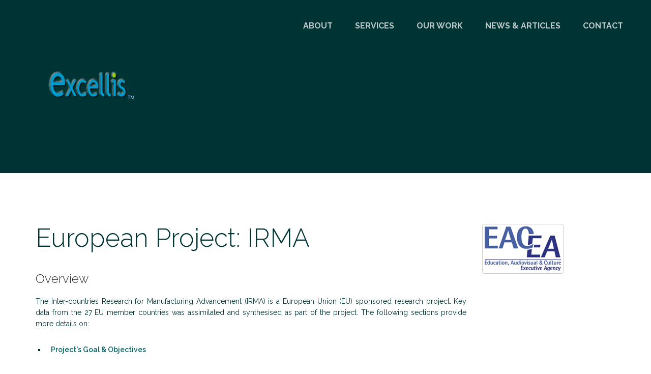

--- FILE ---
content_type: text/html; charset=utf-8
request_url: https://excellisgroup.com/euprojectirma
body_size: 3791
content:



<!DOCTYPE html >
<!--[if lt IE 7]>      <html class="no-js lt-ie9 lt-ie8 lt-ie7" lang=""> <![endif]-->
<!--[if IE 7]>         <html class="no-js lt-ie9 lt-ie8" lang=""> <![endif]-->
<!--[if IE 8]>         <html class="no-js lt-ie9" lang=""> <![endif]-->
<!--[if gt IE 8]><!-->
<html class="no-js" lang="">
<!--<![endif]-->
<head><meta charset="utf-8" /><meta name="Keywords" content="Excellis, Business Consulting, Management Consultants, Customer, Innovation, Commercialisation, SME, Public Sector, Customer Value Experience, IS Strategy, CRM, Mobile, Digital, e-Learning, e-Commerce, Europe, European Union, European Commission, IST, Eco Innovation, Manufacturing" /><meta name="copyright" content="Copyright (c) 2017 Excellis Business Consulting. All rights reserved." /><meta name="viewport" content="width=device-width, initial-scale=1" /><title>
	 Excellis Business Consulting | excelling in customer value ™ | excellisgroup.com 
</title><link rel="stylesheet" href="css/bootstrap.min.css" /><link rel="stylesheet" href="css/flexslider.css" /><link rel="stylesheet" href="css/jquery.fancybox.css" /><link rel="stylesheet" href="css/main.css" /><link rel="stylesheet" href="css/responsive.css" /><link rel="stylesheet" href="css/animate.min.css" /><link rel="stylesheet" href="https://maxcdn.bootstrapcdn.com/font-awesome/4.4.0/css/font-awesome.min.css" /><link rel="stylesheet" href="css/custom.css" /><link rel="stylesheet" href="css/subpage.css" /><link href="excellis_ico.ico" rel="shortcut icon" type="image/x-icon" /><link href="excellis_ico.ico" rel="icon" type="image/ico" /><link href="Images/ebc/excellis_ico.png" rel="apple-touch-icon" type="image/png" /><meta name="Description" content=" Excellis Business Consulting&#39;s Official Website - last updated 25/01/2026" /></head>
<body>
    <form method="post" action="./euprojectirma" id="form1">
<div class="aspNetHidden">
<input type="hidden" name="__VIEWSTATE" id="__VIEWSTATE" value="lZGk/nTxt769WB1DFk8AmeDHxmG84IDMjnhzGTWXTyjH3b5yKJa8ARa332uG4znOjxK7ABFMqJrJeyEVhgYrNib2OBDeiFiGU02j8XPSDDQ6niE8eZDS6k+loHfIEe+hbKB+i1FTfNXtD79tUXZydC650xlTZRbG/P4QNB4SmkTp9WbnuIGDxcU4C7Fp3BmWUxAnAAh0+Q2Tea7wTrEN/A==" />
</div>

<div class="aspNetHidden">

	<input type="hidden" name="__VIEWSTATEGENERATOR" id="__VIEWSTATEGENERATOR" value="C095C6AE" />
</div>
        <section class="banner-subpage" role="banner">
            <header id="header-static">
                <div class="header-content clearfix">
                    <a id="hypExcellisLogo" title="click this logo to go to home page" href="excellis"><img id="ExcellisLogo" class="logo" src="images/ebc/excellis_logo.png" alt="excellis logo" style="border: none;" /></a>

                    <nav class="navigation" role="navigation">
                        <ul class="primary-nav">
                            <li><a href="About" id="A4">About</a></li>
                            <li><a href="Services" id="A5">Services</a></li>
                            <li><a href="OurWork" id="A6">Our Work</a></li>
                            <li><a href="News" id="A7">News &amp; Articles</a></li>
                            <li><a href="Contact" id="A8">Contact</a></li>
                        </ul>

                    </nav>
                    <a href="#" class="nav-toggle">Menu<span></span></a>


                </div>
                <!-- header content -->
            </header>
            
        </section>

        <a id="#"></a>
        <section id="sub-page" class="space100">
            <div class="container">
                <div class="row">
                    <div class="col-md-9">
                        
    <h2>European Project: IRMA</h2>

    <h3>Overview</h3>
    <p>
        The Inter-countries Research for Manufacturing Advancement (IRMA) is a European
                Union (EU) sponsored research project. Key data from the 27 EU member countries
                was assimilated and synthesised as part of the project. The following sections provide
                more details on:
    </p>
    <ul>
        <li><a href="#section_Goal" target="_self">Project's Goal &amp; Objectives</a></li>
        <li><a href="#section_Background" target="_self">Background</a></li>
        <li><a href="#section_Approach" target="_self">Approach &amp; Results</a></li>
        <li><a href="#section_Benefits" target="_self">Wider Benefits</a></li>
        
    </ul>
    <p>

        Final Summary Report: Analysis of the UK Manufacturing Engineering Sector
        <br />
        <a id="MainContentCol1_hyperlink5" class="btn download" href="docs/eu_uk_ME_sector.pdf" target="_blank">Download report</a>
       
    </p>
    <a id="section_Goal"></a>
    <h3>Goal &amp; Objectives</h3>
    <p>
        IRMA aimed to produce evidence based research for assisting and guiding the European
                Commission's Education, Audiovisual and Culture Executive Agency (EACEA) in promoting
                excellence, efficiency and access to higher education institutes (HEIs) within the
                manufacturing engineering sector.
    </p>
    
<div style="text-align: right;">
    <a href="#" class="back-to-top"><span class="fa fa-2x fa-angle-up"></span></a>
</div>

    <a id="section_Background"></a>
    <h3>Background</h3>
    <p>
        IRMA has been funded by the new Lifelong Learning Programme (LLP) of the EACEA.
                With a budget of &euro;7,000 million for the period 2007-2013, LLP is supporting
                the creation of improved and better lifelong learning opportunities for the European
                citizens.
    </p>

    
<div style="text-align: right;">
    <a href="#" class="back-to-top"><span class="fa fa-2x fa-angle-up"></span></a>
</div>

    <a id="section_Approach"></a>
    <h3>Approach &amp; Results</h3>
    <p>
        IRMA took a three-dimensional approach by actively involving the key stakeholder
                groups, namely, Enterprises, Universities and Intermediaries* from across the 27
                EU member countries.
    </p>
    <p>
        Through a rigorous research and analysis methodology, IRMA provided deeper understanding
                of the key factors such as current and future role, competency and knowldege requirements,
                supply and demand factors, as well as key pointers towards future advancement and
                competitiveness of European manufacturing industry through HEIs.
    </p>
    <p>
        *<em>Intermediaries could be enterprise and technology incubators, academic spin-offs,
                    institutional agencies such as business support organisations, etc.</em>
    </p>
    
<div style="text-align: right;">
    <a href="#" class="back-to-top"><span class="fa fa-2x fa-angle-up"></span></a>
</div>

    <a id="section_Benefits"></a>
    <h3>Wider Benefits</h3>
    <p>
        Participation in the IRMA surveys provided opportunity for the stakeholder groups
                to positively and directly influence the future direction, policy and HEIs research
                agenda of the European Union.
    </p>
    
<div style="text-align: right;">
    <a href="javascript:history.go(-1)"><span class="fa fa-1x fa-angle-double-left"></span>&nbsp;back</a>
</div>


                    </div>
                    <div class="col-md-3">
                        

    <img id="MainContentCol2_Image8" class="photo-border" src="images/ebc/eacea_logo.jpg" />



                    </div>
                </div>
            </div>
        </section>

        <footer class="footer">
            <div class="footer-top">
                <div class="container">
                    <div class="row">
                        <div class="footer-col col-md-4">
                        </div>
                        <div class="footer-col col-md-4">
                            
<h5>Share</h5>
<ul class="footer-share">
    <li><a href="https://twitter.com" target="_blank"><i class="fa fa-twitter"></i></a></li>
    <li><a href="https://www.linkedin.com" target="_blank"><i class="fa fa-linkedin"></i></a></li>
    <li><a href="https://plus.google.com/" target="_blank"><i class="fa fa-google-plus"></i></a></li>
    <li><a href="https://facebook.com" target="_blank"><i class="fa fa-facebook"></i></a></li>
</ul>

                        </div>
                        <div class="footer-col col-md-4">
                            <div style="text-align: left; padding-top: 20px;">
                            </div>

                        </div>
                    </div>
                </div>
            </div>
            <!-- footer top -->
            <div class="footer-bottom">
                <div class="container">
                    <div class="col-md-12">
                        <p>
                            &copy; 2026 - Excellis Business Consulting. Part of Excellis Group (excellisgroup.com).
                        &nbsp;&nbsp;|&nbsp;<a id="HyperLink1" href="policy">Terms of Use, Privacy Policy &amp; Cookies 
                          &nbsp;&nbsp;|&nbsp;&nbsp;This website is cookie-free</a>

                        </p>
                    </div>
                </div>
            </div>
        </footer>
        <!-- footer -->

        

        <!-- Jscript -->

        <script src="https://ajax.googleapis.com/ajax/libs/jquery/1.11.3/jquery.min.js"></script>
        <script>        window.jQuery || document.write('<script src="js/jquery.min.js"><\/script>')</script>

        <script src='/js/bootstrap.min.js'></script>
        <script src='/js/jquery.flexslider-min.js'></script>
        <script src='/js/jquery.fancybox.pack.js'></script>
        <script src='/js/jquery.waypoints.min.js'></script>
        <script src='/js/retina.min.js'></script>
        <script src='/js/modernizr.js'></script>
        <script src='/js/main.js'></script>
         <!-- Additional utilities -->
         
    </form>
</body>
</html>


--- FILE ---
content_type: text/css
request_url: https://excellisgroup.com/css/main.css
body_size: 5539
content:
@import url(https://fonts.googleapis.com/css?family=Raleway:300,400,500,600,700);
@import url(https://fonts.googleapis.com/css?family=Cardo:400,400italic,700);
/* ==========================================================================
Typography
========================================================================== */
p {
    font-size: 14px;
    line-height: 22.4px;
    color: #6c7279;
}

h1 {
    font-size: 65px;
    color: #2d3033;
}

h2 {
    font-size: 40px;
    color: #2d3033;
}

h3 {
    font-size: 24px;
    color: #2d3033;
    font-weight: 300;
}

h4 {
    font-size: 22px;
    color: #2d3033;
    font-weight: 400;
}

h5 {
    font-size: 14px;
    color: #2d3033;
    text-transform: uppercase;
    font-weight: 700;
}

.btn {
    background-color: #003333;
    color: #fff;
    font-size: 13px;
    font-weight: 600;
    border: 0;
    -moz-border-radius: 2px;
    -webkit-border-radius: 2px;
    border-radius: 2px;
    display: inline-block;
    text-transform: uppercase;
}

    .btn:hover, .btn:focus {
        background-color: #006666;
        color: #fff;
    }

.btn-large {
    padding: 15px 40px;
}

/* ==========================================================================
	General Styles
========================================================================== */
a {
    color: #006666;
    font-weight: 600;
}

    a:hover, a:focus {
        text-decoration: none;
        color: #003333;
        -moz-transition: background-color, color, 0.3s;
        -o-transition: background-color, color, 0.3s;
        -webkit-transition: background-color, color, 0.3s;
        transition: background-color, color, 0.3s;
    }

body {
    font-family: "Raleway", sans-serif;
    font-weight: 400;
    color: #6c7279;
}

ul, ol {
    margin: 0;
    padding: 0;
}

    ul li {
        list-style: none;
    }

.section {
    padding: 100px 0;
}

.no-padding {
    padding: 0;
}

.no-gutter [class*=col-] {
    padding-right: 0;
    padding-left: 0;
}

/*=========================================================
   $Heading Styles 
=========================================================== */
.headingsyle {
    width: 85%;
    margin: 0px auto 20px auto;
}

    .headingsyle h1 {
        position: relative;
        text-align: center;
        font-size: 35px;
        font-weight: bold;
        color: #FFFFFF;
        margin-bottom: 50px;
    }

        .headingsyle h1 span {
            background: #003333;
            padding: 0 15px;
            position: relative;
            z-index: 1;
        }

        .headingsyle h1:before {
            background: #003333;
            content: "";
            display: block;
            height: 1px;
            position: absolute;
            top: 50%;
            width: 100%;
        }

        .headingsyle h1:before {
            left: 0;
        }



/* ==========================================================================
	$Header
========================================================================== */

#header {
    position: fixed;
    width: 100%;
    z-index: 999;
}

    #header .header-content {
        margin: 0 auto;
        max-width: 1170px;
        padding: 20px 0;  /* 40px 0; */
        width: 100%;
        -moz-transition: padding 0.3s;
        -o-transition: padding 0.3s;
        -webkit-transition: padding 0.3s;
        transition: padding 0.3s;
    }

    #header .logo {
        float: left;
    }

    #header.fixed {
        background-color: #003333;
        background-image: url('../images/texture-header1.png');
        background-repeat: repeat;
    }

        #header.fixed .header-content {
            border-bottom: 0;
            padding: 25px 0;
        }

        #header.fixed .nav-toggle {
            top: 18px;
        }

.navigation.open {
    opacity: 0.9;
    visibility: visible;
    -moz-transition: opacity 0.5s;
    -o-transition: opacity 0.5s;
    -webkit-transition: opacity 0.5s;
    transition: opacity 0.5s;
}

.navigation {
    float: right;
}

    .navigation li {
        display: inline-block;
    }

    .navigation a {
        color: rgba(255, 255, 255, 0.75);
        font-size: 16px; /*13px; */
        font-weight: 700;
        margin-left: 40px;
        text-transform: uppercase;
    }

        .navigation a:hover, .navigation a.active {
            color: #fff;
        }

.nav-toggle {
    display: none;
    height: 44px;
    overflow: hidden;
    position: fixed;
    right: 5%;
    text-indent: 100%;
    top: 32px;
    white-space: nowrap;
    width: 44px;
    z-index: 99999;
    -moz-transition: all 0.3s;
    -o-transition: all 0.3s;
    -webkit-transition: all 0.3s;
    transition: all 0.3s;
}

    .nav-toggle:before, .nav-toggle:after {
        border-radius: 50%;
        content: "";
        height: 100%;
        left: 0;
        position: absolute;
        top: 0;
        width: 100%;
        -moz-transform: translateZ(0);
        -ms-transform: translateZ(0);
        -webkit-transform: translateZ(0);
        transform: translateZ(0);
        -moz-backface-visibility: hidden;
        -webkit-backface-visibility: hidden;
        backface-visibility: hidden;
        -moz-transition-property: -moz-transform;
        -o-transition-property: -o-transform;
        -webkit-transition-property: -webkit-transform;
        transition-property: transform;
    }

    .nav-toggle:before {
        background-color: #003333;
        -moz-transform: scale(1);
        -ms-transform: scale(1);
        -webkit-transform: scale(1);
        transform: scale(1);
        -moz-transition-duration: 0.3s;
        -o-transition-duration: 0.3s;
        -webkit-transition-duration: 0.3s;
        transition-duration: 0.3s;
    }

    .nav-toggle:after {
        background-color: #003333;
        -moz-transform: scale(0);
        -ms-transform: scale(0);
        -webkit-transform: scale(0);
        transform: scale(0);
        -moz-transition-duration: 0s;
        -o-transition-duration: 0s;
        -webkit-transition-duration: 0s;
        transition-duration: 0s;
    }

    .nav-toggle span {
        background-color: #fff;
        bottom: auto;
        display: inline-block;
        height: 3px;
        left: 50%;
        position: absolute;
        right: auto;
        top: 50%;
        width: 18px;
        z-index: 10;
        -moz-transform: translateX(-50%) translateY(-50%);
        -ms-transform: translateX(-50%) translateY(-50%);
        -webkit-transform: translateX(-50%) translateY(-50%);
        transform: translateX(-50%) translateY(-50%);
    }

        .nav-toggle span:before, .nav-toggle span:after {
            background-color: #fff;
            content: "";
            height: 100%;
            position: absolute;
            right: 0;
            top: 0;
            width: 100%;
            -moz-transform: translateZ(0);
            -ms-transform: translateZ(0);
            -webkit-transform: translateZ(0);
            transform: translateZ(0);
            -moz-backface-visibility: hidden;
            -webkit-backface-visibility: hidden;
            backface-visibility: hidden;
            -moz-transition: -moz-transform 0.3s;
            -o-transition: -o-transform 0.3s;
            -webkit-transition: -webkit-transform 0.3s;
            transition: transform 0.3s;
        }

        .nav-toggle span:before {
            -moz-transform: translateY(-6px) rotate(0deg);
            -ms-transform: translateY(-6px) rotate(0deg);
            -webkit-transform: translateY(-6px) rotate(0deg);
            transform: translateY(-6px) rotate(0deg);
        }

        .nav-toggle span:after {
            -moz-transform: translateY(6px) rotate(0deg);
            -ms-transform: translateY(6px) rotate(0deg);
            -webkit-transform: translateY(6px) rotate(0deg);
            transform: translateY(6px) rotate(0deg);
        }

    .nav-toggle.close-nav:before {
        -moz-transform: scale(0);
        -ms-transform: scale(0);
        -webkit-transform: scale(0);
        transform: scale(0);
    }

    .nav-toggle.close-nav:after {
        -moz-transform: scale(1);
        -ms-transform: scale(1);
        -webkit-transform: scale(1);
        transform: scale(1);
    }

    .nav-toggle.close-nav span {
        background-color: rgba(255, 255, 255, 0);
    }

        .nav-toggle.close-nav span:before, .nav-toggle.close-nav span:after {
            background-color: #fff;
        }

        .nav-toggle.close-nav span:before {
            -moz-transform: translateY(0) rotate(45deg);
            -ms-transform: translateY(0) rotate(45deg);
            -webkit-transform: translateY(0) rotate(45deg);
            transform: translateY(0) rotate(45deg);
        }

        .nav-toggle.close-nav span:after {
            -moz-transform: translateY(0) rotate(-45deg);
            -ms-transform: translateY(0) rotate(-45deg);
            -webkit-transform: translateY(0) rotate(-45deg);
            transform: translateY(0) rotate(-45deg);
        }

/* ==========================================================================
	$Banner
========================================================================== */
.banner {
    background-image: url(../images/banner3.jpg);
    background-position: center top;
    background-repeat: no-repeat;
    -moz-background-size: cover;
    -o-background-size: cover;
    -webkit-background-size: cover;
    background-size: cover;
    min-height: 600px; /*750px; */
}

.banner-text {
    padding-top: 25%;
}

    .banner-text h1 {
        color: #fff;
        font-family: "Open Sans", sans-serif;
        font-weight: 700;
        font-size: 50px;
        line-height: 62px;
    }
    /*  .banner-text h3
{
    font-size: 28px;
    color: #B0ABD3;
    font-family: "Open Sans" , sans-serif;
    font-weight: lighter;
    line-height: 38px;
    margin-bottom: 30px;
    letter-spacing: 0px;
}
      */
    .banner-text h3 {
        font-size: 1.5em;
        color: #fff;
        font-family: "Open Sans", sans-serif;
        font-weight: normal;
        line-height: 38px;
        margin-bottom: 30px;
        letter-spacing: 0px;
    }

    .banner-text p {
        color: #fff;
        font-size: 22px;
        font-weight: 300;
        line-height: 1.5;
        margin-bottom: 80px;
    }

/* ==========================================================================
	$Features
========================================================================== */
.feature {
    margin-bottom: 50px;
}

.feature-content {
    border: 1px dotted #003333;
    padding: 0 15px;
    margin-top: 30px;
}

.feature .icon {
    color: #003333;
    font-size: 60px;
}

/* ==========================================================================
	$Works
========================================================================== */
.work {
    -moz-box-shadow: 0 0 0 1px #fff;
    -webkit-box-shadow: 0 0 0 1px #fff;
    box-shadow: 0 0 0 1px #fff;
    min-height: 350px;
    overflow: hidden;
    position: relative;
    visibility: hidden;
}

    .work .overlay {
        background: rgba(102, 0, 204, 0.9);
        height: 100%;
        left: 0;
        opacity: 0;
        position: absolute;
        top: 0;
        width: 100%;
        -moz-transition: opacity, 0.3s;
        -o-transition: opacity, 0.3s;
        -webkit-transition: opacity, 0.3s;
        transition: opacity, 0.3s;
    }

    .work .overlay-caption {
        position: absolute;
        text-align: center;
        top: 50%;
        width: 100%;
        -moz-transform: translateY(-50%);
        -ms-transform: translateY(-50%);
        -webkit-transform: translateY(-50%);
        transform: translateY(-50%);
    }

    .work h5, .work p, .work img {
        -moz-transition: all, 0.5s;
        -o-transition: all, 0.5s;
        -webkit-transition: all, 0.5s;
        transition: all, 0.5s;
    }

    .work h5, .work p {
        color: #fff;
        margin: 0;
        opacity: 0;
    }

    .work h5 {
        margin-bottom: 5px;
        -moz-transform: translate3d(0, -200%, 0);
        -ms-transform: translate3d(0, -200%, 0);
        -webkit-transform: translate3d(0, -200%, 0);
        transform: translate3d(0, -200%, 0);
    }

    .work p {
        -moz-transform: translate3d(0, 200%, 0);
        -ms-transform: translate3d(0, 200%, 0);
        -webkit-transform: translate3d(0, 200%, 0);
        transform: translate3d(0, 200%, 0);
    }

.work-box:hover img {
    -moz-transform: scale(1.2);
    -ms-transform: scale(1.2);
    -webkit-transform: scale(1.2);
    transform: scale(1.2);
}

.work-box:hover .overlay {
    opacity: 1;
}

    .work-box:hover .overlay h5, .work-box:hover .overlay p {
        opacity: 1;
        -moz-transform: translate3d(0, 0, 0);
        -ms-transform: translate3d(0, 0, 0);
        -webkit-transform: translate3d(0, 0, 0);
        transform: translate3d(0, 0, 0);
    }

/* ==========================================================================
	$Teams
========================================================================== */
.person {
    max-width: 270px;
}

.person-content {
    border-style: solid none solid none;
    border-width: 1px 3px 5px 3px;
    border-color: #003333;
    margin-top: 20px;
    padding-right: 10px;
    padding-left: 10px;
    background-color: #FBFBFB;
}

.person h4 {
    font-weight: 400;
}

.person h5 {
    color: #003333;
    font-size: 13px;
    font-weight: 400;
    margin-bottom: 20px;
}

.social-icons, .footer .footer-share {
    margin-top: 30px;
}

    .social-icons li, .footer .footer-share li {
        float: left;
    }

    .social-icons a, .footer .footer-share a {
        border: 1px solid #e8ecee;
        -moz-border-radius: 2px;
        -webkit-border-radius: 2px;
        border-radius: 2px;
        color: #c6cacc;
        display: block;
        font-size: 18px;
        height: 40px;
        line-height: 40px;
        margin-right: 5px;
        text-align: center;
        width: 40px;
    }

        .social-icons a:hover, .footer .footer-share a:hover {
            background-color: #003333;
            border-color: #003333;
            color: #fff;
        }

/* ==========================================================================
	$Testimonials
========================================================================== */
.testimonials {
    background-color: #333399;
    position: relative;
}

    .testimonials blockquote {
        border: 0;
        margin: 0;
        padding: 6% 15% 4% 15%;
    }

    .testimonials p {
        color: #fff;
        font: 36px 'Times New Roman', Times, serif;
    }

    .testimonials cite {
        color: #fff;
        display: block;
        font-size: 13px;
        font-style: normal;
        font-weight: 600;
        margin-top: 30px;
        text-transform: uppercase;
    }

/* ==========================================================================
	$Download
========================================================================== */
.download h3 {
    margin-top: 0;
}

.download p {
    color: #2d3033;
    font-weight: 600;
    text-transform: uppercase;
}

.download .btn {
    margin-top: 30px;
}


.space100 {
    padding: 100px 0;
}

/* -- 7.1 faq info -- */

#faq-info {
    /* background: #5900B3; */
    background: #003333;
    color: #FFFFFF;
}

    #faq-info p {
        color: #FFFFFF;
        padding-top: 20px;
        padding-bottom: 20px;
    }

    #faq-info h2 {
        font-size: 50px;
        font-weight: 300;
        color: #fff;
        margin: 0 0 20px;
    }

/* ===[ 8. CONTACT FORM ]======================================================================= */

#contact {
    background-color: #FFFFFF;
}

    #contact i {
        padding-right: 4px;
    }

.contact-form form .input-error {
    border-color: #FF0000;
    box-shadow: 0px 1px 1px rgba(0, 0, 0, 0.075) inset, 0px 0px 8px rgba(255, 100, 255, 0.5);
    -o-box-shadow: 0px 1px 1px rgba(0, 0, 0, 0.075) inset, 0px 0px 8px rgba(255, 100, 255, 0.5);
    -moz-box-shadow: 0px 1px 1px rgba(0, 0, 0, 0.075) inset, 0px 0px 8px rgba(255, 100, 255, 0.5);
    -webkit-box-shadow: 0px 1px 1px rgba(0, 0, 0, 0.075) inset, 0px 0px 8px rgba(255, 100, 255, 0.5);
}

.contact-form form textarea {
    height: 150px;
}


/* ==========================================================================
	$Footer
========================================================================== */
.footer {
    text-align: center;
}

.footer-top {
    background-color: #003333; /*#594aac; */
    padding-top: 50px;
    background-image: url('../images/texture.png');
}

.footer-bottom {
    /*background-color: #40357B; */
    background-color: #003333;
    padding: 20px 0;
}

.footer .footer-col {
    margin-bottom: 80px;
}

.footer h5 {
    color: #fff;
}

.footer h5 {
    margin-bottom: 20px;
}

.footer p {
    color: rgba(255, 255, 255, 0.5);
}

.footer a {
    color: #fff;
}

    .footer a:hover {
        color: #003333;
    }

.footer .footer-share {
    margin-top: 0;
}

    .footer .footer-share li {
        display: inline-block;
        float: none;
    }

    .footer .footer-share a {
        border-width: 2px;
        color: #fff;
    }

.footer .fa-heart {
    color: #003333;
    font-size: 11px;
    margin: 0 2px;
}

/* ==========================================================================
	$Utilities
========================================================================== */
.work:nth-child(1) {
    -moz-animation-delay: 0.1s;
    -webkit-animation-delay: 0.1s;
    animation-delay: 0.1s;
}

.work:nth-child(2) {
    -moz-animation-delay: 0.2s;
    -webkit-animation-delay: 0.2s;
    animation-delay: 0.2s;
}

.work:nth-child(3) {
    -moz-animation-delay: 0.3s;
    -webkit-animation-delay: 0.3s;
    animation-delay: 0.3s;
}

.work:nth-child(4) {
    -moz-animation-delay: 0.4s;
    -webkit-animation-delay: 0.4s;
    animation-delay: 0.4s;
}

.work:nth-child(5) {
    -moz-animation-delay: 0.8s;
    -webkit-animation-delay: 0.8s;
    animation-delay: 0.8s;
}

.work:nth-child(6) {
    -moz-animation-delay: 0.7s;
    -webkit-animation-delay: 0.7s;
    animation-delay: 0.7s;
}

.work:nth-child(7) {
    -moz-animation-delay: 0.6s;
    -webkit-animation-delay: 0.6s;
    animation-delay: 0.6s;
}

.work:nth-child(8) {
    -moz-animation-delay: 0.5s;
    -webkit-animation-delay: 0.5s;
    animation-delay: 0.5s;
}

.animated {
    visibility: visible;
}

/* ==========================================================================
	Font Icon (http://www.elegantthemes.com/blog/freebie-of-the-week/free-line-style-icons)
========================================================================== */
@font-face {
    font-family: "elegant-theme-line";
    src: url('../fonts/elegant-theme-line.ttf?1439850014') format('truetype'), url('../fonts/elegant-theme-line.eot?1439850014') format('embedded-opentype'), url('../fonts/elegant-theme-line.svg?1439850014') format('svg'), url('../fonts/elegant-theme-line.woff?1439850014') format('woff');
}

.icon {
    font-family: 'elegant-theme-line';
    speak: none;
    font-style: normal;
    font-weight: normal;
    font-variant: normal;
    text-transform: none;
    line-height: 1;
    /* Better Font Rendering =========== */
    -webkit-font-smoothing: antialiased;
    -moz-osx-font-smoothing: grayscale;
}

.icon-mobile:before {
    content: "\e000";
}

.icon-laptop:before {
    content: "\e001";
}

.icon-desktop:before {
    content: "\e002";
}

.icon-tablet:before {
    content: "\e003";
}

.icon-phone:before {
    content: "\e004";
}

.icon-document:before {
    content: "\e005";
}

.icon-documents:before {
    content: "\e006";
}

.icon-search:before {
    content: "\e007";
}

.icon-clipboard:before {
    content: "\e008";
}

.icon-newspaper:before {
    content: "\e009";
}

.icon-notebook:before {
    content: "\e00a";
}

.icon-book-open:before {
    content: "\e00b";
}

.icon-browser:before {
    content: "\e00c";
}

.icon-calendar:before {
    content: "\e00d";
}

.icon-presentation:before {
    content: "\e00e";
}

.icon-picture:before {
    content: "\e00f";
}

.icon-pictures:before {
    content: "\e010";
}

.icon-video:before {
    content: "\e011";
}

.icon-camera:before {
    content: "\e012";
}

.icon-printer:before {
    content: "\e013";
}

.icon-toolbox:before {
    content: "\e014";
}

.icon-briefcase:before {
    content: "\e015";
}

.icon-wallet:before {
    content: "\e016";
}

.icon-gift:before {
    content: "\e017";
}

.icon-bargraph:before {
    content: "\e018";
}

.icon-grid:before {
    content: "\e019";
}

.icon-expand:before {
    content: "\e01a";
}

.icon-focus:before {
    content: "\e01b";
}

.icon-edit:before {
    content: "\e01c";
}

.icon-adjustments:before {
    content: "\e01d";
}

.icon-ribbon:before {
    content: "\e01e";
}

.icon-hourglass:before {
    content: "\e01f";
}

.icon-lock:before {
    content: "\e020";
}

.icon-megaphone:before {
    content: "\e021";
}

.icon-shield:before {
    content: "\e022";
}

.icon-trophy:before {
    content: "\e023";
}

.icon-flag:before {
    content: "\e024";
}

.icon-map:before {
    content: "\e025";
}

.icon-puzzle:before {
    content: "\e026";
}

.icon-basket:before {
    content: "\e027";
}

.icon-envelope:before {
    content: "\e028";
}

.icon-streetsign:before {
    content: "\e029";
}

.icon-telescope:before {
    content: "\e02a";
}

.icon-gears:before {
    content: "\e02b";
}

.icon-key:before {
    content: "\e02c";
}

.icon-paperclip:before {
    content: "\e02d";
}

.icon-attachment:before {
    content: "\e02e";
}

.icon-pricetags:before {
    content: "\e02f";
}

.icon-lightbulb:before {
    content: "\e030";
}

.icon-layers:before {
    content: "\e031";
}

.icon-pencil:before {
    content: "\e032";
}

.icon-tools:before {
    content: "\e033";
}

.icon-tools-2:before {
    content: "\e034";
}

.icon-scissors:before {
    content: "\e035";
}

.icon-paintbrush:before {
    content: "\e036";
}

.icon-magnifying-glass:before {
    content: "\e037";
}

.icon-circle-compass:before {
    content: "\e038";
}

.icon-linegraph:before {
    content: "\e039";
}

.icon-mic:before {
    content: "\e03a";
}

.icon-strategy:before {
    content: "\e03b";
}

.icon-beaker:before {
    content: "\e03c";
}

.icon-caution:before {
    content: "\e03d";
}

.icon-recycle:before {
    content: "\e03e";
}

.icon-anchor:before {
    content: "\e03f";
}

.icon-profile-male:before {
    content: "\e040";
}

.icon-profile-female:before {
    content: "\e041";
}

.icon-bike:before {
    content: "\e042";
}

.icon-wine:before {
    content: "\e043";
}

.icon-hotairballoon:before {
    content: "\e044";
}

.icon-globe:before {
    content: "\e045";
}

.icon-genius:before {
    content: "\e046";
}

.icon-map-pin:before {
    content: "\e047";
}

.icon-dial:before {
    content: "\e048";
}

.icon-chat:before {
    content: "\e049";
}

.icon-heart:before {
    content: "\e04a";
}

.icon-cloud:before {
    content: "\e04b";
}

.icon-upload:before {
    content: "\e04c";
}

.icon-download:before {
    content: "\e04d";
}

.icon-target:before {
    content: "\e04e";
}

.icon-hazardous:before {
    content: "\e04f";
}

.icon-piechart:before {
    content: "\e050";
}

.icon-speedometer:before {
    content: "\e051";
}

.icon-global:before {
    content: "\e052";
}

.icon-compass:before {
    content: "\e053";
}

.icon-lifesaver:before {
    content: "\e054";
}

.icon-clock:before {
    content: "\e055";
}

.icon-aperture:before {
    content: "\e056";
}

.icon-quote:before {
    content: "\e057";
}

.icon-scope:before {
    content: "\e058";
}

.icon-alarmclock:before {
    content: "\e059";
}

.icon-refresh:before {
    content: "\e05a";
}

.icon-happy:before {
    content: "\e05b";
}

.icon-sad:before {
    content: "\e05c";
}

.icon-facebook:before {
    content: "\e05d";
}

.icon-twitter:before {
    content: "\e05e";
}

.icon-googleplus:before {
    content: "\e05f";
}

.icon-rss:before {
    content: "\e060";
}

.icon-tumblr:before {
    content: "\e061";
}

.icon-linkedin:before {
    content: "\e062";
}

.icon-dribbble:before {
    content: "\e063";
}


--- FILE ---
content_type: text/css
request_url: https://excellisgroup.com/css/responsive.css
body_size: 644
content:
@media screen and (max-width: 1024px) {
  #header .header-content {
    width: 90%; }

  .nav-toggle {
    display: block; }

  .navigation {
    position: fixed;
    background-color: #000;
    width: 100%;
    height: 100%;
    top: 0;
    left: 0;
    z-index: 99999;
    visibility: hidden;
    opacity: 0;
    -webkit-transition: opacity 0.5s, visibility 0s 0.5s;
    transition: opacity 0.5s, visibility 0s 0.5s; }
    .navigation .primary-nav {
      position: relative;
      top: 45%;
      -moz-transform: translateY(-45%);
      -ms-transform: translateY(-45%);
      -webkit-transform: translateY(-45%);
      transform: translateY(-45%); }
    .navigation li {
      display: block;
      margin-bottom: 20px; }
    .navigation a {
      display: block;
      font-size: 25px;
      margin: 0;
      text-align: center; }

  .person {
    margin: 0 auto 50px; }
    .person-content {
      text-align: center; }
    .person .social-icons li {
      display: inline-block;
      float: none;
      margin-bottom: 5px; }

  .testimonials blockquote {
    padding: 20px 5% 0; }
  .testimonials p {
    font-size: 26px; }

  .flex-control-nav {
    bottom: 20px; } }
@media screen and (max-width: 768px) {
  .banner-text {
    padding-top: 30%; }
    .banner-text h1 {
      font-size: 42px; }
    .banner-text p {
      font-size: 18px; }

  .flexslider {
    padding-bottom: 80px; }

  .flex-control-nav {
    width: 100%; }

  .footer .footer-col {
    margin-bottom: 50px; } }
@media screen and (max-width: 640px) {
  .banner-text {
    padding-top: 35%; } }
@media screen and (max-width: 480px) {
  .banner-text {
    padding-top: 45%; }
    .banner-text h1 {
      font-size: 32px; } }
@media screen and (max-width: 320px) {
  .banner-text {
    padding-top: 55%; }

  .testimonials blockquote {
    padding: 20px 5% 0; }
  .testimonials p {
    font-size: 26px; } }


--- FILE ---
content_type: text/css
request_url: https://excellisgroup.com/css/custom.css
body_size: 906
content:

/* CUSTOM MODS */

.photo-border {
    border: 1px solid #cecece;
    padding: 4px;
    /*background: #d9d9d9 url(../../images/bg-photo.png) top repeat-x;*/
    margin-bottom: 5px;
    display: block;
    border-radius: 4px;
}

.news-date {
    font-size: 0.9em;
    font-style: italic;
    color: #A4A4A4;
}

.clear {
    clear: both;
}

.none {
    display: none;
}

.align-justify {
    text-align: justify !important;
}

.align-center {
    text-align: center !important;
}

.align-right {
    text-align: right !important;
}

.align-right {
    text-align: left !important;
}

.errortext {
    /*font-family: inherit;*/
    color: #EE0000;
}

#error-msg {
    background-color: #FFD9B3;
    border-style: dotted;
    border-width: 1px;
    text-align: center;
    padding: 4px;
    color: #EE0000;
    vertical-align: middle;
}

#ok-msg {
    background-color: #e1fa99;
    border-style: dotted;
    border-width: 1px;
    padding: 14px;
    text-align: left;
    color: #009933;
}

.pad10px {
    padding: 10px;
}

.normalgreenitalic {
    /*font-family: inherit;*/
    font-size: 8pt;
    color: #009933;
    margin-top: 6px;
    margin-bottom: 6px;
    font-weight: normal;
    font-style: italic;
}

.normalreditalic {
    /*font-family: inherit;*/
    font-size: 8pt;
    color: #ee0000;
    margin-top: 6px;
    margin-bottom: 6px;
    font-weight: normal;
    font-style: italic;
}

.gridviewPageNumbers td {
    padding-left: 6px;
    padding-right: 6px;
    font-size: larger;
    font-family: 'Lucida Sans Unicode';
}

.gridviewPageLink span {
    color: #006666;
    font-weight: bold;
    font-size: 20pt;
    font-family: 'Lucida Sans Unicode';
}

/*~~~~~~~~~~~~~~~~~~~~~~~~~~~~~~~~~~~~~~~~~~~~~~~~~~~~~~~~~~~~~*

	TREE VIEW CONTROL

~~~~~~~~~~~~~~~~~~~~~~~~~~~~~~~~~~~~~~~~~~~~~~~~~~~~~~~~~~~~~~*/


.TreeView {
    border-bottom: 1px dotted #B2B2B2 !important;
}

    .TreeView div {
        margin-left: 5px;
    }

    .TreeView table {
        border-top: 1px dotted #B2B2B2 !important;
    }

    .TreeView div table {
        border-bottom: none !important;
        border-top: none !important;
    }

    .TreeView table td {
        padding: 2px 0;
    }

.LeafNodesStyle {
}


.RootNodeStyle {
}

/* ALL ELEMENTS */
.NodeStyle {
}

.ParentNodeStyle {
    background: yellow;
}

a.SelectedNodeStyle {
    background: #E5E5E5;
    display: block;
    padding: 2px 0 2px 3px;
}


--- FILE ---
content_type: text/css
request_url: https://excellisgroup.com/css/subpage.css
body_size: 861
content:
/* ==========================================================================
/* SUB-PAGE  */
/* ========================================================================== */
#sub-page {
    background-color: #fff;
    color: #003333;
}

    #sub-page p {
        color: #003333;
        padding-top: 10px;
        padding-bottom: 10px;
        text-align: justify;
    }

    #sub-page h2 {
        font-size: 50px;
        font-weight: 300;
        color: #003333;
        margin: 0 0 20px;
    }

    #sub-page h3 {
        font-size: 24px;
        color: #2d3033;
        font-weight: 300;
        padding-top: 20px;
    }

    #sub-page ul, ol {
        margin: 0;
        padding: 0;
    }

        #sub-page ul li {
            list-style: square;
            padding: 10px;
            margin-left: 20px;
           }
        

.banner-subpage {
    /*  background-image: url(../images/banner3.jpg); */
    background-color: #003333;
    background-position: center top;
    background-repeat: no-repeat;
    -moz-background-size: cover;
    -o-background-size: cover;
    -webkit-background-size: cover;
    background-size: cover;
    min-height: 150px; /* 150px;750px; */
}

#header-static {
    position: static;
    width: 100%;
}

    #header-static .header-content {
        margin: 0 auto;
        max-width: 1170px;
        padding: 40px 0;
        width: 100%;
        -moz-transition: padding 0.3s;
        -o-transition: padding 0.3s;
        -webkit-transition: padding 0.3s;
        transition: padding 0.3s;
    }

    #header-static .logo {
        float: left;
        padding: 10px;
    }

    #header-static.static {
        background-color: #003333;
        background-image: url('../images/texture-header1.png');
        background-repeat: repeat;
    }

        #header-static.static .header-content {
            border-bottom: 0;
            padding: 25px 0;
        }

        #header-static.static .nav-toggle {
            top: 18px;
        }


.gmap-area {
  background-image: url("../images/map.jpg");
  background-position: 0 0;
  background-repeat: no-repeat;
  background-size: cover;
  padding: 70px 0;
}

.gmap-area .gmap iframe {
  border-radius: 50%;
  height: 280px;
  width: 300px;
}

.gmap{
    border: 10px solid #f6f5f0;
    border-radius: 50%;
    height: 300px;
    width: 300px;
    box-shadow: 0px 0px 3px 3px #e7e4dc;
    overflow: hidden;
    position: relative;
    margin: 0 auto;
}

.gmap-area .map-content ul {
  list-style: none; 
}

.gmap-area .map-content address h5{
  font-weight: 700;
  /* font-size: 16px; */
}

--- FILE ---
content_type: application/javascript
request_url: https://excellisgroup.com/js/main.js
body_size: 682
content:
$(document).ready(function () {
    // Header Scroll
    $(window).on('scroll', function () {
        var scroll = $(window).scrollTop();

        if (scroll >= 50) {
            $('#header').addClass('fixed');
        } else {
            $('#header').removeClass('fixed');
        }
    });

    // Waypoints
    $('.work').waypoint(function () {
        $('.work').addClass('animated fadeIn');
    }, {
        offset: '75%'
    });
    $('.download').waypoint(function () {
        $('.download .btn').addClass('animated tada');
    }, {
        offset: '75%'
    });

    // Fancybox
    $('.work-box').fancybox();

    // Flexslider
    $('.flexslider').flexslider({
        animation: "fade",
        directionNav: false,
    });

    // Page Scroll
    var sections = $('section')
    nav = $('nav[role="navigation"]');

    $(window).on('scroll', function () {
        var cur_pos = $(this).scrollTop();
        sections.each(function () {
            var top = $(this).offset().top - 76
            bottom = top + $(this).outerHeight();
            if (cur_pos >= top && cur_pos <= bottom) {
                nav.find('a').removeClass('active');
                nav.find('a[href="#' + $(this).attr('id') + '"]').addClass('active');
            }
        });
    });
    nav.find('a').on('click', function () {
        var $el = $(this)
        id = $el.attr('href');
        $('html, body').animate({
            scrollTop: $(id).offset().top - 75
        }, 500);
        return false;
    });

    // Mobile Navigation
    $('.nav-toggle').on('click', function () {
        $(this).toggleClass('close-nav');
        nav.toggleClass('open');
        return false;
    })
    nav.find('a').on('click', function () {
        $('.nav-toggle').toggleClass('close-nav');
        nav.toggleClass('open');
    });
  
});
